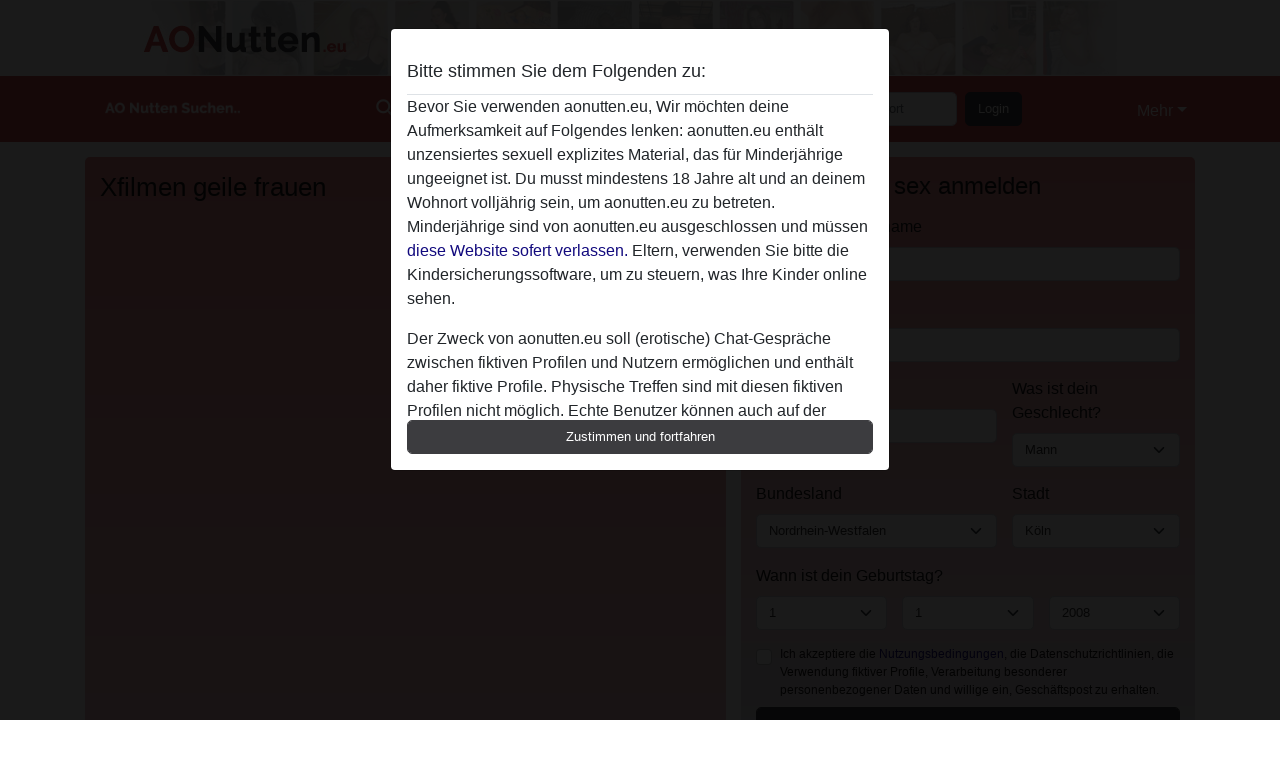

--- FILE ---
content_type: text/html; charset=UTF-8
request_url: https://aonutten.eu/tube/xfilmen-geile-frauen
body_size: 21526
content:
<!DOCTYPE html><html lang="de"><head><meta http-equiv="Content-Type" content="text/html; charset=utf-8" /><meta name="language" content="de" /><meta name="viewport" content="width=device-width, initial-scale=1, maximum-scale=5"><meta name="apple-mobile-web-app-capable" content="yes" /><meta name="mobile-web-app-capable" content="yes"><meta name="robots" content="index,follow" /><link rel="icon" href="/media/37-aonuttenfavicon.png" type="image/x-icon" /><link rel="shortcut icon" href="/media/37-aonuttenfavicon.png" type="image/x-icon" /><meta name="title" content="Xfilmen Geile Frauen | Deutsche Frauen Xfilmen Porno Videos - aonutten.eu" /><meta name="csrf-param" content="_csrf"><meta name="csrf-token" content="odpAk0ZiZyKoNum0-8pr8W5xSqESkEFkn_2JNwVKLqbMtgjGdFFRS59439aN8iC_OykEyVChBFT2ivh4dgdh6A=="><title>Xfilmen Geile Frauen | Deutsche Frauen Xfilmen Porno Videos - aonutten.eu</title><script type="text/javascript">window.dataLayer = [[]];</script><meta name="description" content="Deutsche Frauen Xfilmen Porno Videos auf aonutten.eu. Xfilmen und andere porno videos Online ansehen. kostenlosen Pornos und gratis Pornofilme.">
<link href="/css/runtime/4772_5.1.3.1.min.css?v=1740619947" rel="stylesheet">
<link href="/css/bundle.min.css?v=1755867529" rel="stylesheet"></head><body class="d-flex flex-column min-vh-100"><div id="splash-modal" class="modal fade" tabindex="-1" aria-hidden="true"><div class="modal-dialog"><div class="modal-content"><div class="modal-body"><div class="modal-header" style="padding-left: 0; padding-bottom: 0.25rem;"><h5>Bitte stimmen Sie dem Folgenden zu:</h5></div><div class="overflow-scroll" style="height: 325px"><p>Bevor Sie verwenden aonutten.eu, Wir möchten deine Aufmerksamkeit auf Folgendes lenken: aonutten.eu enthält unzensiertes sexuell explizites Material, das für Minderjährige ungeeignet ist. Du musst mindestens 18 Jahre alt und an deinem Wohnort volljährig sein, um aonutten.eu zu betreten. Minderjährige sind von aonutten.eu ausgeschlossen und müssen <a href="https://google.com">diese Website sofert verlassen.</a> Eltern, verwenden Sie bitte die Kindersicherungssoftware, um zu steuern, was Ihre Kinder online sehen.</p><p>Der Zweck von aonutten.eu soll (erotische) Chat-Gespräche zwischen fiktiven Profilen und Nutzern ermöglichen und enthält daher fiktive Profile. Physische Treffen sind mit diesen fiktiven Profilen nicht möglich. Echte Benutzer können auch auf der Website gefunden werden. Weitere Informationen zum Erkennen von fiktiven Profilen findest du in den <a href="/site/page?view=faq">FAQ</a>.</p><p>Du erklärt, dass die folgenden Tatsachen zutreffend sind:
  <ul><li>Ich bin mindestens 18 Jahre alt und an meinem Wohnort volljährig.</li><li>Ich werde kein Material von aonutten.eu weitergeben.</li><li>Ich werde Minderjährigen keinen Zugang zu aonutten.eu oder darin enthaltenen Materialien gestatten.</li><li>Jegliches Material, das ich von aonutten.eu ansehe oder herunterlade, ist für meinen persönlichen Gebrauch und ich werde es keinem Minderjährigen zeigen.</li><li>Ich wurde von den Lieferanten dieses Materials nicht kontaktiert und entscheide mich bereitwillig, es anzuzeigen oder herunterzuladen.</li><li>Ich erkenne an, dass aonutten.eu Fantasieprofile umfasst, die von der Website erstellt und betrieben werden und mit mir zu Werbe- und anderen Zwecken kommunizieren können.</li><li>Ich erkenne an, dass Personen, die auf Fotos auf der Zielseite oder in Fantasieprofilen erscheinen, möglicherweise keine tatsächlichen Mitglieder von aonutten.eu sind und dass bestimmte Daten nur zu Illustrationszwecken bereitgestellt werden.</li><li>Ich erkenne an, dass aonutten.eu nicht nach dem Hintergrund seiner Mitglieder fragt und die Website nicht anderweitig versucht, die Richtigkeit der Aussagen ihrer Mitglieder zu überprüfen.</li></ul></p></div><button class="btn btn-primary form-control" data-bs-dismiss="modal">Zustimmen und fortfahren</button></div></div></div></div><div class="modal-backdrop pre show"></div><div id="header-img"></div><header class="navbar sticky-top navbar-expand-md header-image navbar-default navbar-dark" data-context="navigation"><nav class="container-lg"><button class="navbar-toggler" type="button" data-bs-toggle="collapse" data-bs-target="#navbarSupportedContent" aria-controls="navbarSupportedContent" aria-expanded="false" aria-label="Toggle navigation"
        onclick="$('.navbar-collapse#navbarUser').collapse('hide');"
        ><span class="navbar-toggler-icon"></span></button><a href="/" class="navbar-brand me-auto"><span id="logo-img"></span></a><div class="collapse navbar-collapse w-100" id="navbarSupportedContent"><form id="login-mobile-form" class="d-md-none" action="/user/credentials/form" method="post" style="text-align: right;"><input type="hidden" name="_csrf" value="odpAk0ZiZyKoNum0-8pr8W5xSqESkEFkn_2JNwVKLqbMtgjGdFFRS59439aN8iC_OykEyVChBFT2ivh4dgdh6A=="><div class="field-loginform-email required" data-context="input-fields"><input type="email" id="loginform-email" class="form-control" name="LoginForm[email]" placeholder="E-Mail" required autocomplete="username" aria-required="true"></div><div class="field-loginform-password required" data-context="input-fields"><input type="password" id="loginform-password" class="form-control" name="LoginForm[password]" placeholder="Passwort" required autocomplete="current-password" aria-required="true"></div><div class="field-loginform-submit"><button type="submit" class="btn btn-login form-control" name="login-button" data-context="btn-login">Login</button></div></form><ul id="main-nav" class="navbar-nav nav"><li class="nav-item" aria-label="Toggle search" onclick="$(&#039;.navbar-collapse#navbarSupportedContent,.navbar-collapse#navbarUser&#039;).collapse(&#039;hide&#039;); var myCollapse = document.getElementById(&#039;navSearch&#039;);
            myCollapse &amp;&amp; bootstrap.Collapse.getOrCreateInstance(myCollapse).toggle(); var searchBox = document.getElementById(&#039;search-box&#039;); searchBox &amp;&amp; bootstrap.Collapse.getOrCreateInstance(searchBox).toggle();"><a class="nav-link" href="#"><i class="material-icons">search</i><span>Suche</span></a></li><li class="nav-item"><a class="nav-link" href="/registrieren"><i class="material-icons">favorite_border</i><span>Registrieren</span></a></li><li class="d-none d-md-block d-lg-none nav-item"><a class="nav-link" href="/user/credentials/form"><i class="material-icons">login</i><span>Login</span></a></li><li class="d-md-none nav-item"><a class="nav-link" href="/user/credentials/request-reset"><i class="material-icons">vpn_key</i><span>Passwort vergessen</span></a></li><li class="d-md-none nav-item"><a class="nav-link" href="/contact"><i class="material-icons">contact_mail</i><span>Kontaktiere uns</span></a></li></ul><form id="login-form-desktop" class="ms-auto d-none d-lg-flex" action="/user/credentials/form" method="post" style="text-align: right;"><input type="hidden" name="_csrf" value="odpAk0ZiZyKoNum0-8pr8W5xSqESkEFkn_2JNwVKLqbMtgjGdFFRS59439aN8iC_OykEyVChBFT2ivh4dgdh6A=="><div class="field-loginform-desktop-email required" data-context="input-fields"><input type="email" id="loginform-desktop-email" class="form-control" name="LoginForm[email]" placeholder="E-Mail" required autocomplete="username" aria-required="true"></div><div class="field-loginform-desktop-password required" data-context="input-fields"><input type="password" id="loginform-desktop-password" class="form-control" name="LoginForm[password]" placeholder="Passwort" required autocomplete="current-password" aria-required="true"></div><button type="submit" class="btn btn-login btn-block" name="login-button" data-context="btn-login">Login</button></form><ul id="w0" class="navbar-nav ms-auto nav"><li class="dropdown nav-item"><a id="navbarDropdownGuests" class="dropdown-toggle nav-link dropdown-toggle nav-link" href="#" role="button" data-toggle="dropstart" aria-expanded="false" aria-haspopup="true" data-bs-toggle="dropdown" aria-expanded="false">Mehr</a><div id="w1" class="dropdown-menu-end dropdown-menu"><a class="dropdown-item" href="/user/credentials/form"><i class="material-icons">login</i> Login</a><a class="dropdown-item" href="/user/credentials/request-reset"><i class="material-icons">vpn_key</i>  Passwort vergessen</a><a class="dropdown-item" href="/contact"><i class="material-icons">contact_mail</i> Kontaktiere uns</a></div></li></ul></div></nav></header><div class="stick-to-nav"><div class="container-lg collapse" id="navSearch"><div class="box mb-0 mt-2"><form id="nav-search" action="/suchergebnisse" method="GET" role="form"><div class="row"><div class="form-group col-lg-6 form-check mt-2 field-search-genders"><label class="form-label">Wen möchtest du finden?</label><input type="hidden" name="Search[genders]" value=""><div id="search-genders"><input type="checkbox" id="i0" class="btn-check" name="Search[genders][]" value="male"><label class="btn btn-outline-secondary" for="i0">Mann</label><input type="checkbox" id="i1" class="btn-check" name="Search[genders][]" value="female" checked><label class="btn btn-outline-secondary" for="i1">Frau</label><input type="checkbox" id="i2" class="btn-check" name="Search[genders][]" value="couple"><label class="btn btn-outline-secondary" for="i2">Paar</label><input type="checkbox" id="i3" class="btn-check" name="Search[genders][]" value="shemale"><label class="btn btn-outline-secondary" for="i3">Shemale</label><div class="invalid-feedback"></div></div><div class="invalid-feedback"></div></div><div class="form-group col-lg-6 form-check mt-2 field-search-agegroups"><label class="form-label">Welches Alter?</label><input type="hidden" name="Search[agegroups]" value=""><div id="search-agegroups"><input type="checkbox" id="i4" class="btn-check" name="Search[agegroups][]" value="18-25"><label class="btn btn-outline-secondary" for="i4">18-25</label><input type="checkbox" id="i5" class="btn-check" name="Search[agegroups][]" value="26-35"><label class="btn btn-outline-secondary" for="i5">26-35</label><input type="checkbox" id="i6" class="btn-check" name="Search[agegroups][]" value="36-54"><label class="btn btn-outline-secondary" for="i6">36-54</label><input type="checkbox" id="i7" class="btn-check" name="Search[agegroups][]" value="55+"><label class="btn btn-outline-secondary" for="i7">55+</label><div class="invalid-feedback"></div></div><div class="invalid-feedback"></div></div></div><div class="row mb-3"><div class="col-6 form-group field-nav-search-province"><label class="form-label" for="nav-search-province">in welchem Bundesland?</label><select id="nav-search-province" class="form-select" name="Search[province]"><option value="">Alle</option><option value="AT">Österreich</option><option value="CH">Schweiz</option><option value="DE">Deutschland</option><optgroup label="Österreich"><option value="AT-1">Burgenland</option><option value="AT-2">Kärnten</option><option value="AT-3">Niederösterreich</option><option value="AT-4">Oberösterreich</option><option value="AT-5">Salzburg</option><option value="AT-6">Steiermark</option><option value="AT-7">Tirol</option><option value="AT-8">Vorarlberg</option><option value="AT-9">Wien</option></optgroup><optgroup label="Schweiz"><option value="CH-AG">Aargau</option><option value="CH-AI">Appenzell Innerrhoden</option><option value="CH-AR">Appenzell Ausserrhoden</option><option value="CH-BE">Bern</option><option value="CH-BL">Basel-Landschaft</option><option value="CH-BS">Basel-Stadt</option><option value="CH-FR">Freiburg</option><option value="CH-GL">Glarus</option><option value="CH-GR">Graubünden</option><option value="CH-LU">Luzern</option><option value="CH-NW">Nidwalden</option><option value="CH-OW">Obwalden</option><option value="CH-SG">Sankt Gallen</option><option value="CH-SH">Schaffhausen</option><option value="CH-SO">Solothurn</option><option value="CH-SZ">Schwyz</option><option value="CH-TG">Thurgau</option><option value="CH-UR">Uri</option><option value="CH-ZG">Zug</option><option value="CH-ZH">Zürich</option></optgroup><optgroup label="Deutschland"><option value="DE-BB">Brandenburg</option><option value="DE-BE">Berlin</option><option value="DE-BW">Baden-Württemberg</option><option value="DE-BY">Bayern</option><option value="DE-HB">Bremen</option><option value="DE-HE">Hessen</option><option value="DE-HH">Hamburg</option><option value="DE-MV">Mecklenburg-Vorpommern</option><option value="DE-NI">Niedersachsen</option><option value="DE-NW">Nordrhein-Westfalen</option><option value="DE-RP">Rheinland-Pfalz</option><option value="DE-SH">Schleswig-Holstein</option><option value="DE-SL">Saarland</option><option value="DE-SN">Sachsen</option><option value="DE-ST">Sachsen-Anhalt</option><option value="DE-TH">Thüringen</option></optgroup></select><div class="invalid-feedback"></div></div><div class="col-6 form-group field-nav-search-town"><label class="form-label" for="nav-search-town">Welche Stadt?</label><select id="nav-search-town" class="form-select" name="Search[town]"><option value="">Alle</option><option value="Aalsmeer">Aalsmeer</option><option value="Alkmaar">Alkmaar</option><option value="Amstelveen">Amstelveen</option><option value="Amsterdam">Amsterdam</option><option value="Anna Paulowna">Anna Paulowna</option><option value="Badhoevendorp">Badhoevendorp</option><option value="Bergen">Bergen</option><option value="Beverwijk">Beverwijk</option><option value="Blaricum">Blaricum</option><option value="Bloemendaal">Bloemendaal</option><option value="Bussum">Bussum</option><option value="Castricum">Castricum</option><option value="Den Helder">Den Helder</option><option value="Diemen">Diemen</option><option value="Edam">Edam</option><option value="Enkhuizen">Enkhuizen</option><option value="Haarlem">Haarlem</option><option value="Heemskerk">Heemskerk</option><option value="Heemstede">Heemstede</option><option value="Heerhugowaard">Heerhugowaard</option><option value="Heiloo">Heiloo</option><option value="Hilversum">Hilversum</option><option value="Hoofddorp">Hoofddorp</option><option value="Hoorn">Hoorn</option><option value="Huizen">Huizen</option><option value="Julianadorp">Julianadorp</option><option value="Landsmeer">Landsmeer</option><option value="Langedijk">Langedijk</option><option value="Laren">Laren</option><option value="Medemblik">Medemblik</option><option value="Middenbeemster">Middenbeemster</option><option value="Monnickendam">Monnickendam</option><option value="Naarden">Naarden</option><option value="Nieuw-Vennep">Nieuw-Vennep</option><option value="Oostzaan">Oostzaan</option><option value="Opmeer">Opmeer</option><option value="Ouderkerk aan de Amstel">Ouderkerk aan de Amstel</option><option value="Oudorp">Oudorp</option><option value="Purmerend">Purmerend</option><option value="Rozenburg">Rozenburg</option><option value="Schagen">Schagen</option><option value="Texel">Texel</option><option value="Uitgeest">Uitgeest</option><option value="Uithoorn">Uithoorn</option><option value="Velsen">Velsen</option><option value="Volendam">Volendam</option><option value="Weesp">Weesp</option><option value="Wormer">Wormer</option><option value="Zaanstad">Zaanstad</option><option value="Zandvoort">Zandvoort</option><option value="Zwanenburg">Zwanenburg</option></select><div class="invalid-feedback"></div></div></div><div class="row"><div class="col-lg-6"><div class="col-12 field-nav-search-online"><div class="form-check form-switch"><input type="hidden" name="Search[online]" value="0"><input type="checkbox" id="nav-search-online" class="form-check-input" name="Search[online]" value="1" role="switch"><label class="form-check-label" for="nav-search-online">Nur online?</label><div class="invalid-feedback"></div></div></div><div class="col-12 field-nav-search-picture-only"><div class="form-check form-switch"><input type="hidden" name="Search[pictureOnly]" value="0"><input type="checkbox" id="nav-search-picture-only" class="form-check-input" name="Search[pictureOnly]" value="1" role="switch"><label class="form-check-label" for="nav-search-picture-only">Nur Foto?</label><div class="invalid-feedback"></div></div></div></div><div class="col-lg-6 field-nav-search-nickname"><label class="form-label" for="nav-search-nickname">Oder nach Benutzername suchen</label><input type="text" id="nav-search-nickname" class="form-control" name="Search[nickname]"><div class="invalid-feedback"></div></div></div><button type="submit" class="form-control btn btn-lg btn-primary mt-3" data-context="btn-primary"><i class="material-icons">search</i> Jetzt finden!</button></form></div></div></div><main class="container-lg" id="wrap"><div class="row"><div class="col-md-7"><div class="box" data-context="box"><h1>Xfilmen geile frauen</h1><iframe src='https://www.youporn.com/embed/14195217/two-beautiful-amateur-sluts-fucked-hard-at-my-place-filming-porn-like-vids-with-two-hot-wannabe-pornstars/' frameborder=0 height='481' width='100%' scrolling=no name='yp_embed_video'></iframe><br><br>
Echt geile Frauen geben sich nun mal schon lange nicht mehr mit dem normalen Pärchen Sex zufrieden. Nein diese geilen Frauen lieben den Gruppensex und wollen sich beim flotten Vierer befriedigen lassen. Ohne lange Gequatsche schmeissen sie die Kerle auf das Bett und ziehen sich aus. Bei dem Anblick der blanken Titten werden die zwei Kerle sofort geil. Noch schnell ein bisschen Nippel lutschen und schon kann es beim Vierer Sex in die nächste Runde gehen. Schon beim Vorspiel sind alle vier Splitter nackt und lassen sich auf einen heftigen Blowjob beim Hardcore Gruppensex ein. Aber danach geht es beim Gruppenfick richtig los. Denn die geilen Frauen wollen den steif geblasenen Schwanz tief in ihrer Fotze spüren. Also gibt es zuerst einen Schwanzritt vom Feinsten. Die beiden Paare können sich gegenseitig beim Sex beobachten und turnen sich gegenseitig an. Das ist ja auch das besondere am Gruppensex mit mehreren Paaren. Nach dem Schwanz reiten von vorne und von hinten gibt es selbstverständlich auch noch den Doggyfick. Denn auch von hinten lassen sich die rasierten Fotzen der geilen Frauen perfekt ficken. Dabei können die Kerle den Anblick des strammen Arsches genießen. Die schnellen Stellungswechsel machen die Amateur Fotze beim Gruppenfick nur noch nasser. Zum krönenden Abschluss blasen die geilen Frauen die Schwänze solange, bis auch wirklich kein Tropfen Cumshot mehr in den dicken Eiern steckt. </div><div class="box" data-context="box"><h2>Xfilmen porno filme</h2>Sie sehen jetzt das Video : Xfilmen geile frauen
<img src="/media/37-Xfilmen.png" alt="Xfilmen geile frauen" title="Xfilmen geile frauen" style="width: 100%; float: left; margin-bottom:5px"></div><div class="box" data-context="box"><h2>Deutschland sex anzeigen</h2><div id="w0" class="thumbnails row"><div class="col-md-6 col-6"><a class="has-thumbnail" href="https://aonutten.eu/schweiz/z%C3%BCrich/1750926-32-27lucy" alt="27Lucy aus Zürich,Schweiz" data-context="images" data-index="0"><picture class="thumbnail"><source type="image/webp" srcset="https://aonutten.eu/pictures/360/27Lucy-86748.webp"><source type="image/jpeg" srcset="https://aonutten.eu/pictures/360/27Lucy-86748.jpg"><img src="https://aonutten.eu/pictures/360/27Lucy-86748.jpg" alt="27Lucy aus Zürich,Schweiz" loading="lazy"></picture><i class="material-icons online">radio_button_checked</i></a></div><div class="col-md-6 col-6"><a class="has-thumbnail" href="https://aonutten.eu/deutschland/bayern/875054-24-irinashower" alt="Irinashower aus Bayern,Deutschland" data-context="images" data-index="1"><picture class="thumbnail"><source type="image/webp" srcset="https://aonutten.eu/pictures/360/Irinashower-95489.webp"><source type="image/jpeg" srcset="https://aonutten.eu/pictures/360/Irinashower-95489.jpg"><img src="https://aonutten.eu/pictures/360/Irinashower-95489.jpg" alt="Irinashower aus Bayern,Deutschland" loading="lazy"></picture><i class="material-icons online">radio_button_checked</i></a></div><div class="col-md-6 col-6"><a class="has-thumbnail" href="https://aonutten.eu/%C3%96sterreich/nieder%C3%B6sterreich/3461425-27-nylonsinah" alt="NylonSinah aus Niederösterreich,Österreich" data-context="images" data-index="2"><picture class="thumbnail"><source type="image/webp" srcset="https://aonutten.eu/pictures/360/NylonSinah-42974.webp"><source type="image/jpeg" srcset="https://aonutten.eu/pictures/360/NylonSinah-42974.jpg"><img src="https://aonutten.eu/pictures/360/NylonSinah-42974.jpg" alt="NylonSinah aus Niederösterreich,Österreich" loading="lazy"></picture><i class="material-icons online">radio_button_checked</i></a></div><div class="col-md-6 col-6"><a class="has-thumbnail" href="https://aonutten.eu/%C3%96sterreich/nieder%C3%B6sterreich/1747533-59-molly+queen" alt="Molly Queen aus Niederösterreich,Österreich" data-context="images" data-index="3"><picture class="thumbnail"><source type="image/webp" srcset="https://aonutten.eu/pictures/360/Molly%20Queen-80952.webp"><source type="image/jpeg" srcset="https://aonutten.eu/pictures/360/Molly%20Queen-80952.jpg"><img src="https://aonutten.eu/pictures/360/Molly%20Queen-80952.jpg" alt="Molly Queen aus Niederösterreich,Österreich" loading="lazy"></picture><i class="material-icons online">radio_button_checked</i></a></div><div class="col-md-6 col-6"><a class="has-thumbnail" href="https://aonutten.eu/%C3%96sterreich/vorarlberg/1552908-23-kleinespalte" alt="Kleinespalte aus Vorarlberg,Österreich" data-context="images" data-index="4"><picture class="thumbnail"><source type="image/webp" srcset="https://aonutten.eu/pictures/360/Kleinespalte-55370.webp"><source type="image/jpeg" srcset="https://aonutten.eu/pictures/360/Kleinespalte-55370.jpg"><img src="https://aonutten.eu/pictures/360/Kleinespalte-55370.jpg" alt="Kleinespalte aus Vorarlberg,Österreich" loading="lazy"></picture><i class="material-icons online">radio_button_checked</i></a></div><div class="col-md-6 col-6"><a class="has-thumbnail" href="https://aonutten.eu/deutschland/saarland/1360158-32-sweetsandy" alt="sweetsandy aus Saarland,Deutschland" data-context="images" data-index="5"><picture class="thumbnail"><source type="image/webp" srcset="https://aonutten.eu/pictures/360/sweetsandy-27171.webp"><source type="image/jpeg" srcset="https://aonutten.eu/pictures/360/sweetsandy-27171.jpg"><img src="https://aonutten.eu/pictures/360/sweetsandy-27171.jpg" alt="sweetsandy aus Saarland,Deutschland" loading="lazy"></picture><i class="material-icons online">radio_button_checked</i></a></div><div class="col-md-6 col-6"><a class="has-thumbnail" href="https://aonutten.eu/schweiz/aargau/1889019-39-babsihase" alt="BabsiHase aus Aargau,Schweiz" data-context="images" data-index="6"><picture class="thumbnail"><source type="image/webp" srcset="https://aonutten.eu/pictures/360/BabsiHase-64054.webp"><source type="image/jpeg" srcset="https://aonutten.eu/pictures/360/BabsiHase-64054.jpg"><img src="https://aonutten.eu/pictures/360/BabsiHase-64054.jpg" alt="BabsiHase aus Aargau,Schweiz" loading="lazy"></picture><i class="material-icons online">radio_button_checked</i></a></div><div class="col-md-6 col-6"><a class="has-thumbnail" href="https://aonutten.eu/deutschland/nordrhein-westfalen/1927038-37-sunnyassbitch" alt="SunnyAssbitch aus Nordrhein-Westfalen,Deutschland" data-context="images" data-index="7"><picture class="thumbnail"><source type="image/webp" srcset="https://aonutten.eu/pictures/360/SunnyAssbitch-85604.webp"><source type="image/jpeg" srcset="https://aonutten.eu/pictures/360/SunnyAssbitch-85604.jpg"><img src="https://aonutten.eu/pictures/360/SunnyAssbitch-85604.jpg" alt="SunnyAssbitch aus Nordrhein-Westfalen,Deutschland" loading="lazy"></picture><i class="material-icons online">radio_button_checked</i></a></div><div class="col-md-6 col-6"><a class="has-thumbnail" href="https://aonutten.eu/deutschland/nordrhein-westfalen/875348-33-rotfuchs" alt="RotFuchs aus Nordrhein-Westfalen,Deutschland" data-context="images" data-index="8"><picture class="thumbnail"><source type="image/webp" srcset="https://aonutten.eu/pictures/360/RotFuchs-63625.webp"><source type="image/jpeg" srcset="https://aonutten.eu/pictures/360/RotFuchs-63625.jpg"><img src="https://aonutten.eu/pictures/360/RotFuchs-63625.jpg" alt="RotFuchs aus Nordrhein-Westfalen,Deutschland" loading="lazy"></picture><i class="material-icons online">radio_button_checked</i></a></div><div class="col-md-6 col-6"><a class="has-thumbnail" href="https://aonutten.eu/deutschland/th%C3%BCringen/3503050-29-floggi26" alt="floggi26 aus Thüringen,Deutschland" data-context="images" data-index="9"><picture class="thumbnail"><source type="image/webp" srcset="https://aonutten.eu/pictures/360/floggi26-13083.webp"><source type="image/jpeg" srcset="https://aonutten.eu/pictures/360/floggi26-13083.jpg"><img src="https://aonutten.eu/pictures/360/floggi26-13083.jpg" alt="floggi26 aus Thüringen,Deutschland" loading="lazy"></picture><i class="material-icons online">radio_button_checked</i></a></div><div class="col-md-6 col-6"><a class="has-thumbnail" href="https://aonutten.eu/deutschland/nordrhein-westfalen/1743732-31-blonde+versuchungen" alt="Blonde Versuchungen aus Nordrhein-Westfalen,Deutschland" data-context="images" data-index="10"><picture class="thumbnail"><source type="image/webp" srcset="https://aonutten.eu/pictures/360/Blonde%20Versuchungen-69144.webp"><source type="image/jpeg" srcset="https://aonutten.eu/pictures/360/Blonde%20Versuchungen-69144.jpg"><img src="https://aonutten.eu/pictures/360/Blonde%20Versuchungen-69144.jpg" alt="Blonde Versuchungen aus Nordrhein-Westfalen,Deutschland" loading="lazy"></picture><i class="material-icons online">radio_button_checked</i></a></div><div class="col-md-6 col-6"><a class="has-thumbnail" href="https://aonutten.eu/deutschland/berlin/866357-28-mayaaaa22" alt="Mayaaaa22 aus Berlin,Deutschland" data-context="images" data-index="11"><picture class="thumbnail"><source type="image/webp" srcset="https://aonutten.eu/pictures/360/Mayaaaa22-87304.webp"><source type="image/jpeg" srcset="https://aonutten.eu/pictures/360/Mayaaaa22-87304.jpg"><img src="https://aonutten.eu/pictures/360/Mayaaaa22-87304.jpg" alt="Mayaaaa22 aus Berlin,Deutschland" loading="lazy"></picture><i class="material-icons online">radio_button_checked</i></a></div></div></div></div><div class="col-md-5"><div class="box" data-context="box"><div class="signup"><h2 class="mb-0">Deutschland sex anmelden</h2><form id="signup-form" class="recaptcha" action="/registrieren" method="post" role="form"><input type="hidden" name="_csrf" value="odpAk0ZiZyKoNum0-8pr8W5xSqESkEFkn_2JNwVKLqbMtgjGdFFRS59439aN8iC_OykEyVChBFT2ivh4dgdh6A=="><div class="form-group field-user-nickname required"><label class="form-label" for="user-nickname">Wähle einen Nickname</label><input type="text" id="user-nickname" class="form-control" name="User[nickname]" aria-required="true"><div class="invalid-feedback"></div></div><div class="form-group field-usercredentials-email required"><label class="form-label" for="usercredentials-email">E-Mail-Adresse</label><input type="email" id="usercredentials-email" class="form-control" name="UserCredentials[email]" autocomplete="username" aria-required="true"><div class="invalid-feedback"></div></div><div class="row"><div class="col-md-7 form-group field-usercredentials-password required"><label class="form-label" for="usercredentials-password">Passwort</label><input type="password" id="usercredentials-password" class="form-control" name="UserCredentials[password]" autocomplete="current-password" aria-required="true"><div class="invalid-feedback"></div></div><div class="col-md-5 form-group field-user-gender required"><label class="form-label" for="user-gender">Was ist dein Geschlecht?</label><select id="user-gender" class="form-select" name="User[gender]" aria-required="true"><option value="male" selected>Mann</option><option value="female">Frau</option><option value="couple">Paar</option><option value="shemale">Shemale</option></select><div class="invalid-feedback"></div></div></div><div class="row"><div class="col-md-7 form-group field-user-locationid"><label class="form-label" for="user-locationid">Bundesland</label><select id="user-locationid" class="form-select" name="User[locationId]"><optgroup label="Österreich"><option value="AT-1">Burgenland</option><option value="AT-2">Kärnten</option><option value="AT-3">Niederösterreich</option><option value="AT-4">Oberösterreich</option><option value="AT-5">Salzburg</option><option value="AT-6">Steiermark</option><option value="AT-7">Tirol</option><option value="AT-8">Vorarlberg</option><option value="AT-9">Wien</option></optgroup><optgroup label="Schweiz"><option value="CH-AG">Aargau</option><option value="CH-AI">Appenzell Innerrhoden</option><option value="CH-AR">Appenzell Ausserrhoden</option><option value="CH-BE">Bern</option><option value="CH-BL">Basel-Landschaft</option><option value="CH-BS">Basel-Stadt</option><option value="CH-FR">Freiburg</option><option value="CH-GL">Glarus</option><option value="CH-GR">Graubünden</option><option value="CH-LU">Luzern</option><option value="CH-NW">Nidwalden</option><option value="CH-OW">Obwalden</option><option value="CH-SG">Sankt Gallen</option><option value="CH-SH">Schaffhausen</option><option value="CH-SO">Solothurn</option><option value="CH-SZ">Schwyz</option><option value="CH-TG">Thurgau</option><option value="CH-UR">Uri</option><option value="CH-ZG">Zug</option><option value="CH-ZH">Zürich</option></optgroup><optgroup label="Deutschland"><option value="DE-BB">Brandenburg</option><option value="DE-BE">Berlin</option><option value="DE-BW">Baden-Württemberg</option><option value="DE-BY">Bayern</option><option value="DE-HB">Bremen</option><option value="DE-HE">Hessen</option><option value="DE-HH">Hamburg</option><option value="DE-MV">Mecklenburg-Vorpommern</option><option value="DE-NI">Niedersachsen</option><option value="DE-NW" selected>Nordrhein-Westfalen</option><option value="DE-RP">Rheinland-Pfalz</option><option value="DE-SH">Schleswig-Holstein</option><option value="DE-SL">Saarland</option><option value="DE-SN">Sachsen</option><option value="DE-ST">Sachsen-Anhalt</option><option value="DE-TH">Thüringen</option></optgroup></select><div class="invalid-feedback"></div></div><div class="col-md-5 form-group field-user-town"><label class="form-label" for="user-town">Stadt</label><select id="user-town" class="form-select" name="User[town]"><option value="Aachen">Aachen</option><option value="Ahaus">Ahaus</option><option value="Ahlen">Ahlen</option><option value="Aldenhoven">Aldenhoven</option><option value="Alfter">Alfter</option><option value="Alpen">Alpen</option><option value="Alsdorf">Alsdorf</option><option value="Altena">Altena</option><option value="Arnsberg">Arnsberg</option><option value="Ascheberg">Ascheberg</option><option value="Attendorn">Attendorn</option><option value="Augustdorf">Augustdorf</option><option value="Bad Berleburg">Bad Berleburg</option><option value="Bad Driburg">Bad Driburg</option><option value="Bad Laasphe">Bad Laasphe</option><option value="Bad Lippspringe">Bad Lippspringe</option><option value="Bad Oeynhausen">Bad Oeynhausen</option><option value="Bad Salzuflen">Bad Salzuflen</option><option value="Bad Sassendorf">Bad Sassendorf</option><option value="Baesweiler">Baesweiler</option><option value="Balve">Balve</option><option value="Barntrup">Barntrup</option><option value="Beckum">Beckum</option><option value="Bedburg">Bedburg</option><option value="Bergheim">Bergheim</option><option value="Bergisch Gladbach">Bergisch Gladbach</option><option value="Bergkamen">Bergkamen</option><option value="Bergneustadt">Bergneustadt</option><option value="Bestwig">Bestwig</option><option value="Beverungen">Beverungen</option><option value="Bielefeld">Bielefeld</option><option value="Billerbeck">Billerbeck</option><option value="Bocholt">Bocholt</option><option value="Bochum">Bochum</option><option value="Bonn">Bonn</option><option value="Borgentreich">Borgentreich</option><option value="Bornheim">Bornheim</option><option value="Bottrop">Bottrop</option><option value="Brakel">Brakel</option><option value="Brilon">Brilon</option><option value="Burbach">Burbach</option><option value="Burscheid">Burscheid</option><option value="Castrop-Rauxel">Castrop-Rauxel</option><option value="Coesfeld">Coesfeld</option><option value="Datteln">Datteln</option><option value="Detmold">Detmold</option><option value="Dinslaken">Dinslaken</option><option value="Dormagen">Dormagen</option><option value="Dorsten">Dorsten</option><option value="Dortmund">Dortmund</option><option value="Drensteinfurt">Drensteinfurt</option><option value="Drolshagen">Drolshagen</option><option value="Duisburg">Duisburg</option><option value="Düren">Düren</option><option value="Dusseldorf">Dusseldorf</option><option value="Eitorf">Eitorf</option><option value="Emmerich">Emmerich</option><option value="Emsdetten">Emsdetten</option><option value="Engelskirchen">Engelskirchen</option><option value="Enger">Enger</option><option value="Ennepetal">Ennepetal</option><option value="Ennigerloh">Ennigerloh</option><option value="Erftstadt">Erftstadt</option><option value="Erkelenz">Erkelenz</option><option value="Erkrath">Erkrath</option><option value="Erwitte">Erwitte</option><option value="Eschweiler">Eschweiler</option><option value="Espelkamp">Espelkamp</option><option value="Essen">Essen</option><option value="Euskirchen">Euskirchen</option><option value="Finnentrop">Finnentrop</option><option value="Frechen">Frechen</option><option value="Gangelt">Gangelt</option><option value="Geilenkirchen">Geilenkirchen</option><option value="Geldern">Geldern</option><option value="Gelsenkirchen">Gelsenkirchen</option><option value="Gescher">Gescher</option><option value="Geseke">Geseke</option><option value="Gevelsberg">Gevelsberg</option><option value="Gladbeck">Gladbeck</option><option value="Goch">Goch</option><option value="Grefrath">Grefrath</option><option value="Greven">Greven</option><option value="Grevenbroich">Grevenbroich</option><option value="Gummersbach">Gummersbach</option><option value="Gütersloh">Gütersloh</option><option value="Haan">Haan</option><option value="Hagen">Hagen</option><option value="Haltern">Haltern</option><option value="Halver">Halver</option><option value="Hamm">Hamm</option><option value="Hamminkeln">Hamminkeln</option><option value="Harsewinkel">Harsewinkel</option><option value="Hattingen">Hattingen</option><option value="Havixbeck">Havixbeck</option><option value="Heiligenhaus">Heiligenhaus</option><option value="Heinsberg">Heinsberg</option><option value="Hemer">Hemer</option><option value="Hennef">Hennef</option><option value="Herdecke">Herdecke</option><option value="Herford">Herford</option><option value="Herne">Herne</option><option value="Herten">Herten</option><option value="Herzogenrath">Herzogenrath</option><option value="Hiddenhausen">Hiddenhausen</option><option value="Hilchenbach">Hilchenbach</option><option value="Hilden">Hilden</option><option value="Hille">Hille</option><option value="Holzwickede">Holzwickede</option><option value="Hürth">Hürth</option><option value="Ibbenbueren">Ibbenbueren</option><option value="Iserlohn">Iserlohn</option><option value="Isselburg">Isselburg</option><option value="Issum">Issum</option><option value="Kaarst">Kaarst</option><option value="Kalkar">Kalkar</option><option value="Kall">Kall</option><option value="Kamen">Kamen</option><option value="Kamp-Lintfort">Kamp-Lintfort</option><option value="Kempen">Kempen</option><option value="Kerpen">Kerpen</option><option value="Kevelaer">Kevelaer</option><option value="Kierspe">Kierspe</option><option value="Kirchhundem">Kirchhundem</option><option value="Kirchlengern">Kirchlengern</option><option value="Kleve">Kleve</option><option value="Köln" selected>Köln</option><option value="Korschenbroich">Korschenbroich</option><option value="Krefeld">Krefeld</option><option value="Kreuzau">Kreuzau</option><option value="Kreuztal">Kreuztal</option><option value="Langenfeld">Langenfeld</option><option value="Langerwehe">Langerwehe</option><option value="Leichlingen">Leichlingen</option><option value="Lemgo">Lemgo</option><option value="Lennestadt">Lennestadt</option><option value="Leverkusen">Leverkusen</option><option value="Lindlar">Lindlar</option><option value="Linnich">Linnich</option><option value="Lippstadt">Lippstadt</option><option value="Lohmar">Lohmar</option><option value="Lotte">Lotte</option><option value="Lüdenscheid">Lüdenscheid</option><option value="Lünen">Lünen</option><option value="Marienheide">Marienheide</option><option value="Marl">Marl</option><option value="Marsberg">Marsberg</option><option value="Mechernich">Mechernich</option><option value="Meckenheim">Meckenheim</option><option value="Meerbusch">Meerbusch</option><option value="Meinerzhagen">Meinerzhagen</option><option value="Menden">Menden</option><option value="Meschede">Meschede</option><option value="Mettingen">Mettingen</option><option value="Mettmann">Mettmann</option><option value="Minden">Minden</option><option value="Moers">Moers</option><option value="Mönchengladbach">Mönchengladbach</option><option value="Monschau">Monschau</option><option value="Morsbach">Morsbach</option><option value="Much">Much</option><option value="Mülheim an der Ruhr">Mülheim an der Ruhr</option><option value="Münster">Münster</option><option value="Netphen">Netphen</option><option value="Nettetal">Nettetal</option><option value="Neuenrade">Neuenrade</option><option value="Neuss">Neuss</option><option value="Nideggen">Nideggen</option><option value="Niederkassel">Niederkassel</option><option value="Niederzier">Niederzier</option><option value="Nottuln">Nottuln</option><option value="Oberhausen">Oberhausen</option><option value="Ochtrup">Ochtrup</option><option value="Odenthal">Odenthal</option><option value="Oelde">Oelde</option><option value="Oer-Erkenschwick">Oer-Erkenschwick</option><option value="Oerlinghausen">Oerlinghausen</option><option value="Olfen">Olfen</option><option value="Olpe">Olpe</option><option value="Olsberg">Olsberg</option><option value="Overath">Overath</option><option value="Paderborn">Paderborn</option><option value="Plettenberg">Plettenberg</option><option value="Porta Westfalica">Porta Westfalica</option><option value="Pulheim">Pulheim</option><option value="Radevormwald">Radevormwald</option><option value="Raesfeld">Raesfeld</option><option value="Rahden">Rahden</option><option value="Ratingen">Ratingen</option><option value="Recke">Recke</option><option value="Recklinghausen">Recklinghausen</option><option value="Rees">Rees</option><option value="Remscheid">Remscheid</option><option value="Rheinbach">Rheinbach</option><option value="Rheinberg">Rheinberg</option><option value="Rheine">Rheine</option><option value="Rietberg">Rietberg</option><option value="Rommerskirchen">Rommerskirchen</option><option value="Rosendahl">Rosendahl</option><option value="Salzkotten">Salzkotten</option><option value="Sankt Augustin">Sankt Augustin</option><option value="Sassenberg">Sassenberg</option><option value="Schermbeck">Schermbeck</option><option value="Schieder-Schwalenberg">Schieder-Schwalenberg</option><option value="Schleiden">Schleiden</option><option value="Schmallenberg">Schmallenberg</option><option value="Schwelm">Schwelm</option><option value="Schwerte">Schwerte</option><option value="Selm">Selm</option><option value="Sendenhorst">Sendenhorst</option><option value="Siegburg">Siegburg</option><option value="Siegen">Siegen</option><option value="Simmerath">Simmerath</option><option value="Soest">Soest</option><option value="Solingen">Solingen</option><option value="Spenge">Spenge</option><option value="Stadtlohn">Stadtlohn</option><option value="Steinfurt">Steinfurt</option><option value="Steinheim">Steinheim</option><option value="Stolberg">Stolberg</option><option value="Straelen">Straelen</option><option value="Sundern">Sundern</option><option value="Tecklenburg">Tecklenburg</option><option value="Telgte">Telgte</option><option value="Troisdorf">Troisdorf</option><option value="Unna">Unna</option><option value="Velbert">Velbert</option><option value="Velen">Velen</option><option value="Verl">Verl</option><option value="Versmold">Versmold</option><option value="Viersen">Viersen</option><option value="Vlotho">Vlotho</option><option value="Voerde">Voerde</option><option value="Vreden">Vreden</option><option value="Wachtberg">Wachtberg</option><option value="Wadersloh">Wadersloh</option><option value="Waltrop">Waltrop</option><option value="Warburg">Warburg</option><option value="Warendorf">Warendorf</option><option value="Warstein">Warstein</option><option value="Wassenberg">Wassenberg</option><option value="Weeze">Weeze</option><option value="Wegberg">Wegberg</option><option value="Weilerswist">Weilerswist</option><option value="Welver">Welver</option><option value="Wenden">Wenden</option><option value="Werdohl">Werdohl</option><option value="Werl">Werl</option><option value="Wermelskirchen">Wermelskirchen</option><option value="Werther">Werther</option><option value="Wesel">Wesel</option><option value="Wesseling">Wesseling</option><option value="Westerkappeln">Westerkappeln</option><option value="Wickede">Wickede</option><option value="Wiehl">Wiehl</option><option value="Willich">Willich</option><option value="Wilnsdorf">Wilnsdorf</option><option value="Winterberg">Winterberg</option><option value="Witten">Witten</option><option value="Wuppertal">Wuppertal</option><option value="Xanten">Xanten</option></select><div class="invalid-feedback"></div></div></div><label class="mt-3 mb-2" for="user-birthdate">Wann ist dein Geburtstag?</label><div class="row"><div class="col-4 field-user-day required"><select id="user-day" class="form-select" name="User[day]" aria-required="true"><option value="1">1</option><option value="2">2</option><option value="3">3</option><option value="4">4</option><option value="5">5</option><option value="6">6</option><option value="7">7</option><option value="8">8</option><option value="9">9</option><option value="10">10</option><option value="11">11</option><option value="12">12</option><option value="13">13</option><option value="14">14</option><option value="15">15</option><option value="16">16</option><option value="17">17</option><option value="18">18</option><option value="19">19</option><option value="20">20</option><option value="21">21</option><option value="22">22</option><option value="23">23</option><option value="24">24</option><option value="25">25</option><option value="26">26</option><option value="27">27</option><option value="28">28</option><option value="29">29</option><option value="30">30</option><option value="31">31</option></select></div><div class="col-4 field-user-month required"><select id="user-month" class="form-select" name="User[month]" aria-required="true"><option value="1">1</option><option value="2">2</option><option value="3">3</option><option value="4">4</option><option value="5">5</option><option value="6">6</option><option value="7">7</option><option value="8">8</option><option value="9">9</option><option value="10">10</option><option value="11">11</option><option value="12">12</option></select></div><div class="col-4 field-user-year required"><select id="user-year" class="form-select" name="User[year]" aria-required="true"><option value="2008">2008</option><option value="2007">2007</option><option value="2006">2006</option><option value="2005">2005</option><option value="2004">2004</option><option value="2003">2003</option><option value="2002">2002</option><option value="2001">2001</option><option value="2000">2000</option><option value="1999">1999</option><option value="1998">1998</option><option value="1997">1997</option><option value="1996">1996</option><option value="1995">1995</option><option value="1994">1994</option><option value="1993">1993</option><option value="1992">1992</option><option value="1991">1991</option><option value="1990">1990</option><option value="1989">1989</option><option value="1988">1988</option><option value="1987">1987</option><option value="1986">1986</option><option value="1985">1985</option><option value="1984">1984</option><option value="1983">1983</option><option value="1982">1982</option><option value="1981">1981</option><option value="1980">1980</option><option value="1979">1979</option><option value="1978">1978</option><option value="1977">1977</option><option value="1976">1976</option><option value="1975">1975</option><option value="1974">1974</option><option value="1973">1973</option><option value="1972">1972</option><option value="1971">1971</option><option value="1970">1970</option><option value="1969">1969</option><option value="1968">1968</option><option value="1967">1967</option><option value="1966">1966</option><option value="1965">1965</option><option value="1964">1964</option><option value="1963">1963</option><option value="1962">1962</option><option value="1961">1961</option><option value="1960">1960</option><option value="1959">1959</option><option value="1958">1958</option><option value="1957">1957</option><option value="1956">1956</option><option value="1955">1955</option><option value="1954">1954</option><option value="1953">1953</option><option value="1952">1952</option><option value="1951">1951</option><option value="1950">1950</option><option value="1949">1949</option><option value="1948">1948</option><option value="1947">1947</option><option value="1946">1946</option><option value="1945">1945</option><option value="1944">1944</option><option value="1943">1943</option><option value="1942">1942</option><option value="1941">1941</option><option value="1940">1940</option><option value="1939">1939</option><option value="1938">1938</option><option value="1937">1937</option><option value="1936">1936</option><option value="1935">1935</option><option value="1934">1934</option><option value="1933">1933</option><option value="1932">1932</option><option value="1931">1931</option><option value="1930">1930</option><option value="1929">1929</option><option value="1928">1928</option><option value="1927">1927</option></select></div></div><div class="form-group field-user-tcagree"><div class="form-check"><input type="hidden" name="User[tcAgree]" value="0"><input type="checkbox" id="user-tcagree" class="form-check-input" name="User[tcAgree]" value="1"><label class="form-check-label" style="font-size: 12px;" for="user-tcagree">Ich akzeptiere die <a href="/terms-conditions" target="_blank">Nutzungsbedingungen</a>, die Datenschutzrichtlinien, die Verwendung fiktiver Profile, Verarbeitung besonderer personenbezogener Daten und willige ein, Geschäftspost zu erhalten.</label><div class="invalid-feedback"></div></div></div><button type="submit" id="signup-btn" class="form-control btn btn-lg btn-primary mt-1" data-context="btn-primary"><span class="hidden spinner-border spinner-border-sm" role="status" aria-hidden="true"></span> Kostenlos anmelden</button><div id="recaptcha-outlet" data-badge="bottomright" data-size="invisible"></div></form></div></div><div class="box" data-context="box"><h2>Xfilmen AO sex matches</h2><a class="d-flex user-list" href="https://aonutten.eu/deutschland/nordrhein-westfalen/865832-34-beautifulheart28"><div class="has-thumbnail media-image flex-shrink-0"><picture class="thumbnail"><source type="image/webp" srcset="https://aonutten.eu/pictures/360/Beautifulheart28-11545.webp"><source type="image/jpeg" srcset="https://aonutten.eu/pictures/360/Beautifulheart28-11545.jpg"><img src="https://aonutten.eu/pictures/360/Beautifulheart28-11545.jpg" alt="Beautifulheart28 aus Nordrhein-Westfalen,Deutschland" loading="lazy"></picture><i class="material-icons online">radio_button_checked</i></div><div class="ms-3 half-pad d-flex flex-column"><div class="title">Beautifulheart28</div><div class="description">Ich bin gut drauf! Nicht nur heute, sondern allgemein! Ja und aus diesem Grund suche ich hier jemanden, mit dem ich meine Freuden teilen kann! Ich sehne mich nach einem Partner, der mir Verständnis entgegen bringt, der mich liebt, festhält und der ...</div><div class="info justify-content-between flex-row-reverse d-flex" style="line-height: 2rem"><div><span class="town-full">Bad Salzuflen</span><span class="town-truncated">Bad Salzuflen</span><span class="province">, Nordrhein-Westfalen</span><i class="material-icons">location_on</i></div><div class="left">
            Frau <span class="age">| 34</span><span class="sexuality"> | Hetero</span></div></div></div></a><a class="d-flex user-list" href="https://aonutten.eu/deutschland/th%C3%BCringen/1351266-39-butterfly69"><div class="has-thumbnail media-image flex-shrink-0"><picture class="thumbnail"><source type="image/webp" srcset="https://aonutten.eu/pictures/360/Butterfly69-72110.webp"><source type="image/jpeg" srcset="https://aonutten.eu/pictures/360/Butterfly69-72110.jpg"><img src="https://aonutten.eu/pictures/360/Butterfly69-72110.jpg" alt="Butterfly69 aus Thüringen,Deutschland" loading="lazy"></picture><i class="material-icons online">radio_button_checked</i></div><div class="ms-3 half-pad d-flex flex-column"><div class="title">Butterfly69</div><div class="description">suche abwechslungsreiche ONS für heißen Spass zu zweit. gern auch jüngere</div><div class="info justify-content-between flex-row-reverse d-flex" style="line-height: 2rem"><div><span class="town-full">Erfurt</span><span class="town-truncated">Erfurt</span><span class="province">, Thüringen</span><i class="material-icons">location_on</i></div><div class="left">
            Frau <span class="age">| 39</span><span class="sexuality"> | Hetero</span></div></div></div></a><a class="d-flex user-list" href="https://aonutten.eu/deutschland/niedersachsen/1189527-35-lackledermaus"><div class="has-thumbnail media-image flex-shrink-0"><picture class="thumbnail"><source type="image/webp" srcset="https://aonutten.eu/pictures/360/lackledermaus-95301.webp"><source type="image/jpeg" srcset="https://aonutten.eu/pictures/360/lackledermaus-95301.jpg"><img src="https://aonutten.eu/pictures/360/lackledermaus-95301.jpg" alt="lackledermaus aus Niedersachsen,Deutschland" loading="lazy"></picture><i class="material-icons online">radio_button_checked</i></div><div class="ms-3 half-pad d-flex flex-column"><div class="title">lackledermaus</div><div class="description">ich stehe auf geile lacklederdessous und mag es auch gerne mal ein wenig rauer. ich liebe es gefistet zu werden. auch dehnungsspielchen gehören dazu. bereitet das auch dir lust? dann melde dich bei mir</div><div class="info justify-content-between flex-row-reverse d-flex" style="line-height: 2rem"><div><span class="town-full">Lehrte</span><span class="town-truncated">Lehrte</span><span class="province">, Niedersachsen</span><i class="material-icons">location_on</i></div><div class="left">
            Frau <span class="age">| 35</span><span class="sexuality"> | Hetero</span></div></div></div></a><a class="d-flex user-list" href="https://aonutten.eu/%C3%96sterreich/nieder%C3%B6sterreich/1836231-60-heller+stern55"><div class="has-thumbnail media-image flex-shrink-0"><picture class="thumbnail"><source type="image/webp" srcset="https://aonutten.eu/pictures/360/Heller%20Stern55-52705.webp"><source type="image/jpeg" srcset="https://aonutten.eu/pictures/360/Heller%20Stern55-52705.jpg"><img src="https://aonutten.eu/pictures/360/Heller%20Stern55-52705.jpg" alt="Heller Stern55 aus Niederösterreich,Österreich" loading="lazy"></picture><i class="material-icons online">radio_button_checked</i></div><div class="ms-3 half-pad d-flex flex-column"><div class="title">Heller Stern55</div><div class="description">Habe mich hier angemeldet, um mal was neues auszuprobieren. Das soll heißen, wenn du ein Mann bist, deine Fantasien und Triebe ausleben willst, schreib mir;)</div><div class="info justify-content-between flex-row-reverse d-flex" style="line-height: 2rem"><div><span class="town-full">Ternitz</span><span class="town-truncated">Ternitz</span><span class="province">, Niederösterreich</span><i class="material-icons">location_on</i></div><div class="left">
            Frau <span class="age">| 60</span><span class="sexuality"> | Hetero</span></div></div></div></a><a class="d-flex user-list" href="https://aonutten.eu/deutschland/nordrhein-westfalen/856934-31-tittenkatha"><div class="has-thumbnail media-image flex-shrink-0"><picture class="thumbnail"><source type="image/webp" srcset="https://aonutten.eu/pictures/360/Tittenkatha-11195.webp"><source type="image/jpeg" srcset="https://aonutten.eu/pictures/360/Tittenkatha-11195.jpg"><img src="https://aonutten.eu/pictures/360/Tittenkatha-11195.jpg" alt="Tittenkatha aus Nordrhein-Westfalen,Deutschland" loading="lazy"></picture><i class="material-icons online">radio_button_checked</i></div><div class="ms-3 half-pad d-flex flex-column"><div class="title">Tittenkatha</div><div class="description">25 Jahre alt und schon lange, sehr lange kein unbeschriebenes Blatt mehr, das verspreche ich euch! Wer mag mal einen Eintrag in mein "Buch" vornehmen? Der möge sich bitte hier bei mir melden. Ich bin unkompliziert und relativ einfach...</div><div class="info justify-content-between flex-row-reverse d-flex" style="line-height: 2rem"><div><span class="town-full">Wuppertal</span><span class="town-truncated">Wuppertal</span><span class="province">, Nordrhein-Westfalen</span><i class="material-icons">location_on</i></div><div class="left">
            Frau <span class="age">| 31</span></div></div></div></a><a class="d-flex user-list" href="https://aonutten.eu/deutschland/th%C3%BCringen/3487573-37-evelin123"><div class="has-thumbnail media-image flex-shrink-0"><picture class="thumbnail"><source type="image/webp" srcset="https://aonutten.eu/pictures/360/Evelin123-91594.webp"><source type="image/jpeg" srcset="https://aonutten.eu/pictures/360/Evelin123-91594.jpg"><img src="https://aonutten.eu/pictures/360/Evelin123-91594.jpg" alt="Evelin123 aus Thüringen,Deutschland" loading="lazy"></picture><i class="material-icons online">radio_button_checked</i></div><div class="ms-3 half-pad d-flex flex-column"><div class="title">Evelin123</div><div class="description">ch erfüllte Deine erotischen Phantasien und Wünsche.Wenn du zu mir kommst, werde ich Dich so richtig verwöhnen - dominantaktiv oder passiv - wie du Lust hast…Ich bin immer geil mit meinem großen und harten St*ck! Und wenn du Anfänger bist werd...</div><div class="info justify-content-between flex-row-reverse d-flex" style="line-height: 2rem"><div><span class="town-full">Waltershausen</span><span class="town-truncated">Waltershausen</span><span class="province">, Thüringen</span><i class="material-icons">location_on</i></div><div class="left">
            Frau <span class="age">| 37</span><span class="sexuality"> | Hetero</span></div></div></div></a><a class="d-flex user-list" href="https://aonutten.eu/deutschland/sachsen/1314873-64-biggibiggi"><div class="has-thumbnail media-image flex-shrink-0"><picture class="thumbnail"><source type="image/webp" srcset="https://aonutten.eu/pictures/360/BiggiBiggi-40089.webp"><source type="image/jpeg" srcset="https://aonutten.eu/pictures/360/BiggiBiggi-40089.jpg"><img src="https://aonutten.eu/pictures/360/BiggiBiggi-40089.jpg" alt="BiggiBiggi aus Sachsen,Deutschland" loading="lazy"></picture><i class="material-icons online">radio_button_checked</i></div><div class="ms-3 half-pad d-flex flex-column"><div class="title">BiggiBiggi</div><div class="description">ich bin etwas schüchtern, wenn du es auch bist, wäre es perfekt!!!</div><div class="info justify-content-between flex-row-reverse d-flex" style="line-height: 2rem"><div><span class="town-full">Zschopau</span><span class="town-truncated">Zschopau</span><span class="province">, Sachsen</span><i class="material-icons">location_on</i></div><div class="left">
            Frau <span class="age">| 64</span><span class="sexuality"> | Hetero</span></div></div></div></a><a class="d-flex user-list" href="https://aonutten.eu/deutschland/bayern/883919-32-fickenbitte"><div class="has-thumbnail media-image flex-shrink-0"><picture class="thumbnail"><source type="image/webp" srcset="https://aonutten.eu/pictures/360/fickenbitte-64278.webp"><source type="image/jpeg" srcset="https://aonutten.eu/pictures/360/fickenbitte-64278.jpg"><img src="https://aonutten.eu/pictures/360/fickenbitte-64278.jpg" alt="fickenbitte aus Bayern,Deutschland" loading="lazy"></picture><i class="material-icons online">radio_button_checked</i></div><div class="ms-3 half-pad d-flex flex-column"><div class="title">fickenbitte</div><div class="description">Ficken bitte! Ich denke, dass euch alle klipp und klar sein sollte, dass ich hier nicht nach einer Beziehung suche. Da habe ich momentan einfach nicht die Nerven für, der Stress in der Uni ist zu groß. Aber dennoch muss ich mich ja auch ab und zu a...</div><div class="info justify-content-between flex-row-reverse d-flex" style="line-height: 2rem"><div><span class="town-full">Germering</span><span class="town-truncated">Germering</span><span class="province">, Bayern</span><i class="material-icons">location_on</i></div><div class="left">
            Frau <span class="age">| 32</span><span class="sexuality"> | Hetero</span></div></div></div></a><a class="d-flex user-list" href="https://aonutten.eu/deutschland/hessen/1400826-74-stubenk%C3%BCcken"><div class="has-thumbnail media-image flex-shrink-0"><picture class="thumbnail"><source type="image/webp" srcset="https://aonutten.eu/pictures/360/Stubenk%C3%BCcken-39305.webp"><source type="image/jpeg" srcset="https://aonutten.eu/pictures/360/Stubenk%C3%BCcken-39305.jpg"><img src="https://aonutten.eu/pictures/360/Stubenk%C3%BCcken-39305.jpg" alt="Stubenkücken aus Hessen,Deutschland" loading="lazy"></picture><i class="material-icons online">radio_button_checked</i></div><div class="ms-3 half-pad d-flex flex-column"><div class="title">Stubenkücken</div><div class="description">Girls just wanna have fun ,  Ich  lebe meine  Bedürfnisse nach Sex auch in meinem Alter noch gerne aus.  Bin seit 5 Jahren  Witwe und dem allein sein überdrüssig.  Magst du gerne bekocht werden  und zum Nachtisch was Süsses ?</div><div class="info justify-content-between flex-row-reverse d-flex" style="line-height: 2rem"><div><span class="town-full">Marburg</span><span class="town-truncated">Marburg</span><span class="province">, Hessen</span><i class="material-icons">location_on</i></div><div class="left">
            Frau <span class="age">| 74</span><span class="sexuality"> | Hetero</span></div></div></div></a><a class="d-flex user-list" href="https://aonutten.eu/%C3%96sterreich/salzburg/3530012-39-geilverpackt"><div class="has-thumbnail media-image flex-shrink-0"><picture class="thumbnail"><source type="image/webp" srcset="https://aonutten.eu/pictures/360/GeilVerpackt-65654.webp"><source type="image/jpeg" srcset="https://aonutten.eu/pictures/360/GeilVerpackt-65654.jpg"><img src="https://aonutten.eu/pictures/360/GeilVerpackt-65654.jpg" alt="GeilVerpackt aus Salzburg,Österreich" loading="lazy"></picture><i class="material-icons online">radio_button_checked</i></div><div class="ms-3 half-pad d-flex flex-column"><div class="title">GeilVerpackt</div><div class="description">Du bist der Mann, der mich ausziehen möchte? Dann habe ich bestimmt nichts verkehrt gemacht und dich gefunden. Ich suche eine Freundschaft Plus mit jemandem, der auch immer so verrückt drauf ist, wie ich. Denn so können wir uns verwöhnen und auch...</div><div class="info justify-content-between flex-row-reverse d-flex" style="line-height: 2rem"><div><span class="town-full">Zell am See</span><span class="town-truncated">Zell am See</span><span class="province">, Salzburg</span><i class="material-icons">location_on</i></div><div class="left">
            Frau <span class="age">| 39</span><span class="sexuality"> | Hetero</span></div></div></div></a><a class="d-flex user-list" href="https://aonutten.eu/schweiz/luzern/1821444-28-unterw%C3%BCrfige23"><div class="has-thumbnail media-image flex-shrink-0"><picture class="thumbnail"><source type="image/webp" srcset="https://aonutten.eu/pictures/360/Unterw%C3%BCrfige23-93741.webp"><source type="image/jpeg" srcset="https://aonutten.eu/pictures/360/Unterw%C3%BCrfige23-93741.jpg"><img src="https://aonutten.eu/pictures/360/Unterw%C3%BCrfige23-93741.jpg" alt="Unterwürfige23 aus Luzern,Schweiz" loading="lazy"></picture><i class="material-icons online">radio_button_checked</i></div><div class="ms-3 half-pad d-flex flex-column"><div class="title">Unterwürfige23</div><div class="description">Ich liebe es zu blasen und dabei geleckt zu werden. 'Ich bin rasiert, gepflegt und liebe Herausforderungen. Von meinem Gegenüber erwarte ich dasselbe.</div><div class="info justify-content-between flex-row-reverse d-flex" style="line-height: 2rem"><div><span class="town-full">Neuenkirch</span><span class="town-truncated">Neuenkirch</span><span class="province">, Luzern</span><i class="material-icons">location_on</i></div><div class="left">
            Frau <span class="age">| 28</span><span class="sexuality"> | Hetero</span></div></div></div></a><a class="d-flex user-list" href="https://aonutten.eu/deutschland/baden-w%C3%BCrttemberg/1085337-32-little+nadesha"><div class="has-thumbnail media-image flex-shrink-0"><picture class="thumbnail"><source type="image/webp" srcset="https://aonutten.eu/pictures/360/little%20nadesha-31953.webp"><source type="image/jpeg" srcset="https://aonutten.eu/pictures/360/little%20nadesha-31953.jpg"><img src="https://aonutten.eu/pictures/360/little%20nadesha-31953.jpg" alt="little nadesha aus Baden-Württemberg,Deutschland" loading="lazy"></picture><i class="material-icons online">radio_button_checked</i></div><div class="ms-3 half-pad d-flex flex-column"><div class="title">little nadesha</div><div class="description">Findet sich hier der Mann, der vielseitig interessiert ist, für den Ehrlichkeit und Treue keine Fremdwörter sind? Du kannst mich zum lachen bringen, mit mir auch über ernste Themen reden und suchst ebenfalls eine Partnerin zum Aufbau einer ernstha...</div><div class="info justify-content-between flex-row-reverse d-flex" style="line-height: 2rem"><div><span class="town-full">Laupheim</span><span class="town-truncated">Laupheim</span><span class="province">, Baden-Württemberg</span><i class="material-icons">location_on</i></div><div class="left">
            Frau <span class="age">| 32</span><span class="sexuality"> | Hetero</span></div></div></div></a><div class="d-flex mt-3 justify-content-center"></div></div></div></div></main><footer id="footer" class="footer mt-auto"><div class="container-lg" id="text"><div class="container"><div id="text"><div class="row" style="color: black"><div class="col-sm-4"><div style="background-color: #d2b6b6; border: 2px solid #d2b6b6; border-radius: 5px"><h2><p style="background-color: #d54b4b; font: bold 16px; padding: 5px; color: #ffffff">AO sex kontakt</p></h2><p style="color:black; padding: 5px;"><strong>AO Nutten sex kontakt anzeigen!</strong><br><br><a href="https://aonutten.eu/geile-hausfrauen">Geile Hausfrauen</a><br><a href="https://aonutten.eu/sexangebote">Sexangebote</a><br><a href="https://aonutten.eu/gratis-ficken">Gratis Ficken</a><br><a href="https://aonutten.eu/sex-cottbus">Sex Cottbus</a><br><a href="https://aonutten.eu/hureninserate">Hureninserate</a><br><a href="https://aonutten.eu/modelle-hamburg">Modelle Hamburg</a><br><a href="https://aonutten.eu/deutscheladies">Deutsche ladies</a><br><a href="https://aonutten.eu/sexflirter">Sexflirter</a><br><a href="https://aonutten.eu/stadtgelueste">Stadtgelueste</a><br><a href="https://aonutten.eu/taschengeldladies">Taschengeldladies</a><br><a href="https://aonutten.eu/madchensex">Mädchensex</a><br><a href="https://aonutten.eu/diskret-treff">Diskret treff</a><br><a href="https://aonutten.eu/strassenflirt">Strassenflirt</a><br><a href="https://aonutten.eu/deutschsex">Deutschsex</a><br><a href="https://aonutten.eu/massierendeladies">Massierende ladies</a><br><a href="https://aonutten.eu/munchenladies">Münchenladies</a><br><a href="https://aonutten.eu/siegenladies">siegenladies</a><br><a href="https://aonutten.eu/ladies-regensburg">Ladies Regensburg</a><br><a href="https://aonutten.eu/niedersachsenladies">Niedersachsenladies</a><br><a href="https://aonutten.eu/ingolstadtladies">ingolstadtladies</a><br><a href="https://aonutten.eu/abladies">abladies</a><br><a href="https://aonutten.eu/bavarialadies">bavarialadies</a><br><a href="https://aonutten.eu/landshutladies">landshutladies</a><br><a href="https://aonutten.eu/sex-ofi">Sex OFI</a><br><a href="https://aonutten.eu/mannheimladies">mannheimladies</a><br><a href="https://aonutten.eu/ulmladies">Ulmladies</a><br><a href="https://aonutten.eu/nachtladies">Nachtladies</a><br><a href="https://aonutten.eu/spankingkontakte">Spanking kontakte</a><br><a href="https://aonutten.eu/hessenladies">Hessenladies</a><br><a href="https://aonutten.eu/sexeey">Sexeey</a><br><a href="https://aonutten.eu/sex-im-garten">Sex am garten</a><br><a href="https://aonutten.eu/jetzt-ficken">Jetzt ficken</a><br><a href="https://aonutten.eu/natursekt">Naturseks</a><br><a href="https://aonutten.eu/sex-sklavin">Sex sklavin</a><br><a href="https://aonutten.eu/sex-halle">Sex halle</a><br><a href="https://aonutten.eu/leipzigladies">Leipzigladies</a><br><a href="https://aonutten.eu/Reife-Ladies">Reife Ladies</a><br><a href="https://aonutten.eu/erfahreneladies">Erfahreneladies</a><br><a href="https://aonutten.eu/ambergladies">Ambergladies</a><br><a href="https://aonutten.eu/wupperladies">Wupperladies</a><br><a href="https://aonutten.eu/koelnladies">kölnladies</a><br><a href="https://aonutten.eu/karlsruheladies">Karlsruheladies</a><br><a href="https://aonutten.eu/pforzheimladies">Pforzheimladies</a><br><a href="https://aonutten.eu/berlinsex">Berlinsex</a><br><a href="https://aonutten.eu/hausfrauensex">Hausfrauensex</a><br><a href="https://aonutten.eu/erlangenladies">Erlangenladies</a><br><a href="https://aonutten.eu/dominante-ladies">Dominante ladies</a><br><a href="https://aonutten.eu/hbladies">HBLadies</a><br><a href="https://aonutten.eu/norisladies">Norisladies</a><br><a href="https://aonutten.eu/kolnladies">kölnladies</a><br><a href="https://aonutten.eu/nuernbergladies">Nürnbergladies</a><br><a href="https://aonutten.eu/chemnitzladies">Chemnitzladies</a><br><a href="https://aonutten.eu/braunschweigladies">Braunschweigladies</a><br><a href="https://aonutten.eu/sexchat">Sexchat</a><br><a href="https://aonutten.eu/goettingenladies">Göttingen ladies</a><br><a href="https://aonutten.eu/hannoverladies">Hannoverladies</a><br><a href="https://aonutten.eu/ladiesdortmund">Ladies Dortmund</a><br><a href="https://aonutten.eu/sexkontaktanzeigen">Sexkontaktanzeigen</a><br><a href="https://aonutten.eu/tgsex">TGSex</a><br><a href="https://aonutten.eu/sexmarkt">Sexmarkt</a><br><a href="https://aonutten.eu/sexdresden">SexDresden</a><br><a href="https://aonutten.eu/sexkiel">SexKiel</a><br><a href="https://aonutten.eu/taschengeldsex">Taschengeldsex</a><br><a href="https://aonutten.eu/sexanzeigen-leipzig">Sexanzeigen Leipzig</a><br><a href="https://aonutten.eu/erotikmarkt">Erotikmarkt</a><br><a href="https://aonutten.eu/aosex">AO Sex</a><br><a href="https://aonutten.eu/bremen">Nutten Bremen</a><br><a href="https://aonutten.eu/muehldorf">Sex Mühldorf</a><br><p><strong>Partners</strong></p><p></p><a href="https://aosex.ch/">AO Sex</a><br><a href="https://swingers.ch/">Swingers</a><br><a href="https://aonutten.eu/frauen-suchen-sex">Frauen suchen sex</a><br><a href="https://aonutten.eu/sexkontakte-hamburg">Sexkontakte Hamburg</a><br><a href="https://erochatonline.com/">Erochat</a><br></p></div></div><div class="col-sm-4"><div style="background-color: #d2b6b6; border: 2px solid #d2b6b6; border-radius: 5px"><h2><p style="background-color: #d54b4b; font: bold 16px; padding: 5px; color: #ffffff">AO Region nutten</p></h2><p style="color:white; padding: 5px;"><a href="https://aonutten.eu/registrieren" title="Anmelden">Anmelden AO Nutten</a><br><a href="https://aonutten.eu/suche" title="AO sex suchen">AO sex suchen</a><br><a href="https://aonutten.eu/ao-girls-berlin" title="AO girls Berlin">AO girls Berlin</a><br><a href="https://aonutten.eu/ao-bordell" title="AO bordell">AO bordell</a><br><a href="https://aonutten.eu/badenladies" title="Badenladies">Badenladies</a><br><a href="https://aonutten.eu/kik-nutten" title="Kik nutten">Kik nutten</a><br><a href="https://aonutten.eu/hobbyladies" title="hobbyladies">hobbyladies</a><br><a href="https://aonutten.eu/frankenladies" title="frankenladies">Frankenladies</a><br><a href="https://aonutten.eu/asialadies" title="Asialadies">Asialadies</a><br><a href="https://aonutten.eu/sex-berlin" title="Sex Berlin">Sex Berlin</a><br><a href="https://aonutten.eu/erotikportal" title="erotikportal">erotikportal</a><br><a href="https://aonutten.eu/geilhaus" title="geilhaus">geilhaus</a><br><a href="https://aonutten.eu/fickanzeigen" title="fickanzeigen">fickanzeigen</a><br><a href="https://aonutten.eu/sex-relax" title="Sexrelax">Sexrelax</a><br><a href="https://aonutten.eu/freiburgladies" title="Freiburg ladies">Freiburg ladies</a><br><a href="https://aonutten.eu/deutscher-Fick" title="Deutscher Fick">Deutscher Fick</a><br><a href="https://aonutten.eu/erotikchat" title="Erotikchat">Erotikchat</a><br><a href="https://aonutten.eu/sie-sucht-sex" title="Sie sucht sex">Sie sucht sex</a><br><a href="https://aonutten.eu/ao-sex">AO Sex</a><br><a href="https://aonutten.eu/ao-huren-bayern">AO Huren Bayern</a><br><a href="https://aonutten.eu/osnaladies">Osnaladies</a><br><a href="https://aonutten.eu/ich-will-ficken">Ich will ficken</a><br><a href="https://aonutten.eu/bodenseeladies">Bodenseeladies</a><br><a href="https://aonutten.eu/sex-schwenningen">Sex Schwenningen</a><br><a href="https://aonutten.eu/friedrichshafenladies">Friedrichshafenladies</a><br><a href="https://aonutten.eu/schwabenladies">Schwabenladies</a><br><a href="https://aonutten.eu/busenladies">Busenladies</a><br><a href="https://aonutten.eu/gesext">Gesext</a><br><a href="https://aonutten.eu/erotiktreffen">Erotiktreffen</a><br><a href="https://aonutten.eu/erotikanzeigen">Erotikanzeigen</a><br><a href="https://aonutten.eu/sex-gesucht">sex gesucht</a><br><a href="https://aonutten.eu/sexmich">Sexmich</a><br><a href="https://aonutten.eu/pfalzladies">Pfalzladies</a><br><a href="https://aonutten.eu/privatsex">Privat sex</a><br><a href="https://aonutten.eu/sie-sucht-paar">Sie sucht Paar</a><br><a href="https://aonutten.eu/fickinserate">Fickinserate</a><br><a href="https://aonutten.eu/ladiesforum">Ladiesforum</a><br><a href="https://aonutten.eu/6chat">6chat</a><br><a href="https://aonutten.eu/wichschat">Wichschat</a><br><a href="https://aonutten.eu/Fickchat">Fickchat</a><br><a href="https://aonutten.eu/sexkontakte-fulda">Sexkontakte Fulda</a><br><a href="https://aonutten.eu/ndsladies">NDSladies</a><br><a href="https://aonutten.eu/kussladies">Kussladies</a><br><a href="https://aonutten.eu/avladies">AVladies</a><br><a href="https://aonutten.eu/augsburgladies">Augsburgladies</a><br><a href="https://aonutten.eu/tube" title="AO sex tube">AO sex tube</a><br><a href="https://aonutten.eu/plauenladies">Plauenladies</a><br><a href="https://aonutten.eu/thueringenladies">Thüringenladies</a><br><a href="https://aonutten.eu/erfurt-ladies">Erfurt ladies</a><br><a href="https://aonutten.eu/regensburgladies">Regensburgladies</a><br><a href="https://aonutten.eu/wichsvorlagen">Wichsvorlagen</a><br><a href="https://aonutten.eu/heilbronnladies">Heilbronnladies</a><br><a href="https://aonutten.eu/bayreuthladies">Bayreuthladies</a><br><a href="https://aonutten.eu/schweinfurtladies">Schweinfurtladies</a><br><a href="https://aonutten.eu/dresdenladies">Dresdenladies</a><br><a href="https://aonutten.eu/zwickauladies">Zwickauladies</a><br><a href="https://aonutten.eu/tattooladies">Tattooladies</a><br><a href="https://aonutten.eu/ksladies">ksladies</a><br><a href="https://aonutten.eu/koblenzladies">koblenzladies</a><br><a href="https://aonutten.eu/revierladies">revierladies</a><br><a href="https://aonutten.eu/wobladies">Wobladies</a><br><a href="https://aonutten.eu/mainzladies">Mainzladies</a><br><a href="https://aonutten.eu/geilenutten">Geile nutten</a><br><a href="https://aonutten.eu/fickanzeiger">Fickanzeiger</a><br><a href="https://aonutten.eu/tabulose-nutten">Tabulose nutten</a><br><a href="https://aonutten.eu/sexgeile-frauen">Sexgeile Frauen</a><br><a href="https://aonutten.eu/stuttgartladies">Stuttgartladies</a><br><a href="https://aonutten.eu/pirmasensladies">Pirmasensladies</a><br><a href="https://aonutten.eu/aschaffenburgladies">Aschaffenburgladies</a><br><a href="https://aonutten.eu/muenchenladies">Muenchenladies</a><br><a href="https://aonutten.eu/deutsche-nutte">Deutsche nutte</a><br><a href="https://aonutten.eu/sexinsachsen">SexinSachsen</a><br><a href="https://aonutten.eu/massageladies">Massageladies</a><br><a href="https://aonutten.eu/orientladies">Orient ladies</a><br><a href="https://aonutten.eu/sex-in-rheine">Sex in Rheine</a><br><a href="https://aonutten.eu/freizeitnutten">Freizeitnutten</a><br><a href="https://smchatkontakte.com/amateurnutten">Amateurnutten</a><br><a href="https://aonutten.eu/taschengeldnutten">Taschengeldnutten</a><br><br></p></div></div><div class="col-sm-4"><div style="background-color: #d2b6b6; border: 2px solid #d2b6b6; border-radius: 5px"><h2><p style="background-color: #d54b4b; font: bold 16px; padding: 5px; color: #ffffff">AO nutten Germany</p></h2><p style="color:white; padding: 5px;"><a href="https://aonutten.eu/ao-sex">AO Sex</a><br><a href="https://aonutten.eu/ao-huren-bayern">AO Huren Bayern</a><br><a href="https://aonutten.eu/rotelaterne">Rotelaterne</a><br><a href="https://aonutten.eu/AO-Huren-in-Hessen">AO Huren Hessen</a><br><a href="https://aonutten.eu/passauladies">Passauladies</a><br><a href="https://aonutten.eu/fremdgehen">Fremdgehen</a><br><a href="https://aonutten.eu/sextreffen-weiden">Sextreffen Weiden</a><br><a href="https://aonutten.eu/sex-hh">Sex HH</a><br><a href="https://aonutten.eu/themenladies">Themenladies</a><br><a href="https://aonutten.eu/dicke-nutten">Dicke nutten</a><br><a href="https://aonutten.eu/nutten-rostock">Nutten rostock</a><br><a href="https://aonutten.eu/rotelaterne">Rotelaterne</a><br><a href="https://aonutten.eu/AO-Huren-in-Hessen">AO Huren Hessen</a><br><a href="https://aonutten.eu/hurenkartei-dortmund">Hurenkartei Dortmund</a><br><a href="https://aonutten.eu/mollyladies">Mollyladies</a><br><a href="https://aonutten.eu/beste-sexgeschichten">Beste sexgeschichten</a><br><a href="https://aonutten.eu/Hobby-Nutte-zum-ficken">Hobby Nutte zum ficken</a><br><a href="https://aonutten.eu/geldladies">Geldladies</a><br><a href="https://aonutten.eu/hannover-ladies">Hannover ladies</a><br><a href="https://aonutten.eu/huren-koblenz">Huren koblenz</a><br><a href="https://aonutten.eu/ao-hobbyhuren">AO Hobbyhuren</a><br><a href="https://aonutten.eu/ao-ficken">AO Ficken</a><br><a href="https://aonutten.eu/wer-will-mich-ficken">Wer will mich ficken</a><br><a href="https://aonutten.eu/bremenladies">Bremen ladies</a><br><a href="https://aonutten.eu/kemptenladies">Kemptenladies</a><br><a href="https://aonutten.eu/neustadtladies">Neustadtladies</a><br><a href="https://aonutten.eu/trierladies">Trierladies</a><br><a href="https://aonutten.eu/fuldaladies">Fuldaladies</a><br><a href="https://aonutten.eu/hobbyfreundin">hobbyfreundin</a><br><a href="https://aonutten.eu/fickangebote">Fickangebote</a><br><a href="https://aonutten.eu/celle-ladies">Celle ladies</a><br><a href="https://aonutten.eu/owlladies">OWLladies</a><br><a href="https://aonutten.eu/rosenheimladies">Rosenheimladies</a><br><a href="https://aonutten.eu/saarladies">Saarladies</a><br><a href="https://aonutten.eu/jungeladies">Jungeladies</a><br><a href="https://aonutten.eu/sexkontakte">Sexkontakte</a><br><a href="https://aonutten.eu/fickbuch">Fickbuch</a><br><a href="https://aonutten.eu/amateurcommunity">Amateur community</a><br><a href="https://aonutten.eu/gibmirsex">Gibmirsex</a><br><a href="https://aonutten.eu/omeglesex">Omegle sex</a><br><a href="https://aonutten.eu/fickportal">Fickportal</a><br><a href="https://aonutten.eu/frauen-zum-ficken">Frauen zum ficken</a><br><a href="https://aonutten.eu/fickfreundschaft">Fickfreundschaft</a><br><a href="https://aonutten.eu/fickmatratze">Fickmatratze</a><br><a href="https://aonutten.eu/ficksau">Ficksau</a><br><a href="https://aonutten.eu/sexinaachen">Sex in Aachen</a><br><a href="https://aonutten.eu/heidelbergladies">Heidelbergladies</a><br><a href="https://aonutten.eu/saarbrueckenladies">Saarbrueckenladies</a><br><a href="https://aonutten.eu/paderbornladies">Paderbornladies</a><br><a href="https://aonutten.eu/oldenburgladies">Oldenburgladies</a><br><a href="https://aonutten.eu/dicketitten">Dicke titten</a><br><a href="https://aonutten.eu/darmstadtladies">Darmstadtladies</a><br><a href="https://aonutten.eu/wuerzburgladies">Würzburgladies</a><br><a href="https://aonutten.eu/karlsruhe-ladies">karlsruheladies</a><br><a href="https://aonutten.eu/devoteladies">devoteladies</a><br><a href="https://aonutten.eu/latinaladies">latinaladies</a><br><a href="https://aonutten.eu/osteuropaladies">osteuropaladies</a><br><a href="https://aonutten.eu/piercingladies">piercingladies</a><br><a href="https://aonutten.eu/aosex-berlin">AOsex Berlin</a><br><a href="https://aonutten.eu/aosexkontakte">AO Sexkontake</a><br><a href="https://aonutten.eu/marktsex">marktsex</a><br><a href="https://aonutten.eu/sexanzeigen">Sexanzeigen</a><br><a href="https://aonutten.eu/sie-sucht-ihn">Sie sucht ihn</a><br><a href="https://aonutten.eu/wolfsburgladies">Wolfsburgladies</a><br><a href="https://aonutten.eu/sex-magdeburg">Sex Magdeburg</a><br><a href="https://aonutten.eu/ladiesbamberg">Ladies Bamberg</a><br><a href="https://aonutten.eu/minden-ladies">Minden ladies</a><br><a href="https://aonutten.eu/sexmuenster">Sexmünster</a><br><a href="https://aonutten.eu/aokontakte">AO Kontakte</a><br><a href="https://aonutten.eu/nymphomane-ladies">Nymphomane Ladies</a><br><a href="https://aonutten.eu/sexdortmund">SexDortmund</a><br><a href="https://aonutten.eu/sexbonn">SexBonn</a><br><a href="https://aonutten.eu/sexstuttgart">SexStuttgart</a><br><a href="https://aonutten.eu/tgladies">TGLadies</a><br><a href="https://aonutten.eu/schlammschieben">Schlammschieben</a><br><a href="https://aonutten.eu/reife-milf">Reife MILF</a><br><a href="https://aonutten.eu/bizarrladies">Bizarrladies</a><br><a href="https://aonutten.eu/homburgladies">Homburgladies</a><br></p><br></div></div><div class="col"><div style="background-color: #d2b6b6; border: 2px solid #d2b6b6; border-radius: 5px"><h2><p style="background-color: #d54b4b; font: bold 16px; padding: 5px; color: #ffffff">AO nutten anzeigen</p></h2><p style="color:white; padding: 5px;"><a href="https://aonutten.eu/nrwladies">NRW Ladies</a><br><a href="https://aonutten.eu/ehehuren">Ehehure</a><br><a href="https://aonutten.eu/sex-mich">Sex mich</a><br><a href="https://aonutten.eu/sexnord">Sexnord</a><br><a href="https://aonutten.eu/ohneservice">ohneservice</a><br><a href="https://aonutten.eu/speyerladies">Spreyerladies</a><br><a href="https://aonutten.eu/wormsladies">Wormsladies</a><br><a href="https://aonutten.eu/zierliche-ladies">zierliche ladies</a><br><a href="https://aonutten.eu/erotischekontakte">Erotische kontakte</a><br><a href="https://aonutten.eu/fladies">Fladies</a><br><a href="https://aonutten.eu/kasselladies">Kasselladies</a><br><a href="https://aonutten.eu/erochat">Erochat</a><br><a href="https://aonutten.eu/parkplatzsex">Parkplatzsex</a><br><a href="https://aonutten.eu/sexkontakt">Sexkontakt</a><br><a href="https://aonutten.eu/erotikkontakte">Erotikkontakte</a><br><a href="https://aonutten.eu/erotikkleinanzeigen">Erotikkleinanzeigen</a><br><a href="https://aonutten.eu/frau-sucht">Frau sucht sex</a><br><a href="https://aonutten.eu/gratiserotik">Gratiserotik</a><br><a href="https://aonutten.eu/tushy">Tushy</a><br><a href="https://aonutten.eu/mature-sex">Mature sex</a><br><a href="https://aonutten.eu/fickweiber">Fickweiber</a><br><a href="https://aonutten.eu/amateursex">Amateursex</a><br><a href="https://aonutten.eu/natursex">Natursex</a><br><a href="https://aonutten.eu/haarigefrauen">Haarigefrauen</a><br><a href="https://aonutten.eu/hausfrauenfick">Hausfrauen fick</a><br><a href="https://aonutten.eu/rentnersex">Rentnersex</a><br><a href="https://aonutten.eu/omafotze">Omafotze</a><br><a href="https://aonutten.eu/nackte-weiber">Nackte weiber</a><br><a href="https://aonutten.eu/fickradar">Fickradar</a><br><a href="https://aonutten.eu/milfchat">MilfChat</a><br><a href="https://aonutten.eu/fickreklame">Fickreklame</a><br></p><br><h2><p style="background-color: #d54b4b; font: bold 16px; padding: 5px; color: #ffffff">AO sex</p></h2><p style="color:white; padding: 5px;"><a href="https://aonutten.eu/hobbyhuren-bielefeld">Hobbyhuren Bielefeld</a><br><a href="https://aonutten.eu/nutten-brandenburg">Nutten Brandenburg</a><br><a href="https://aonutten.eu/nutten-chemnitz">Nutten Chemnitz</a><br><a href="https://aonutten.eu/nutten-augsburg">Nutten Augsburg</a><br><a href="https://aonutten.eu/hobbynutten">Hobbynutten</a><br><a href="https://aonutten.eu/niedersachsenladies">Niedersachsenladies</a><br><a href="https://aonutten.eu/amateurhuren">amateurhuren</a><br><a href="https://aonutten.eu/nutten-finden">Nutten finden</a><br><a href="https://aonutten.eu/reife-nutten">Reife nutten</a><br><a href="https://aonutten.eu/nutten-berlin">Nutten Berlin</a><br><a href="https://aonutten.eu/kaufmich-nutten">Kaufmich Nutten</a><br><a href="https://aonutten.eu/fremdficken">Fremdficken</a><br><a href="https://aonutten.eu/amateur-porno">Amateur porno</a><br><a href="https://aonutten.eu/bumskontakte">Bumskontakte</a><br><a href="https://aonutten.eu/sexpartnerin">Sexpartnerin</a><br><a href="https://aonutten.eu/billig-ficken">Billig ficken</a><br><a href="https://aonutten.eu/ehenutte">Ehenutte</a><br><a href="https://aonutten.eu/gelegenheitssex">Gelegenheitssex</a><br><a href="https://aonutten.eu/perfektdamen">Perfektdamen</a><br><a href="https://aonutten.eu/naturfick">Naturfick</a><br><a href="https://aonutten.eu/fickzeit">Fickzeit</a><br><a href="https://aonutten.eu/geilefrauen">Geilefrauen</a><br><a href="https://aonutten.eu/poppende">Poppende</a><br><a href="https://aonutten.eu/parkplatzladys">Parkplatzladys</a><br><a href="https://aonutten.eu/sextrier">SexTrier</a><br><a href="https://aonutten.eu/sex-nrw">Sex in NRW</a><br><a href="https://aonutten.eu/bambergladies">Bambergladies</a><br></p><br><h2><p style="background-color: #d54b4b; font: bold 16px; padding: 5px; color: #ffffff">AO Kontakte</p></h2><p style="color:white; padding: 5px;"><a href="https://tabulosehuren.net/">Tabulose huren</a><br><a href="https://aonutten.eu/frankenladies">Frankenladies</a><br><a href="https://aonutten.eu/ich-will-gefickt-werden">ich will gefickt werden</a><br><a href="https://aogirls.eu/">AO Girls</a><br><a href="https://omasficken.net/Erfahrene-Ladies">Erfahrene Ladies</a><br><a href="https://www.bestepornoseiten.eu/">Beste porno seiten</a><br></p></div></div></div><img src="https://aonutten.eu/media/37-aonuttenMobiel.png" alt="AO Kontakte"><Br><div style="padding-top: 0.5rem"><a href="/">aonutten.eu &copy; 2012 - 2026</a> |
            <a href="/site/page?view=abuse">Abuse</a> |
            <a href="/sitemap.xml">Sitemap</a> |
            <a href="/site/page?view=prices">Preise</a> |
            <a href="/site/page?view=faq">FAQ</a> |
            <a href="/privacy-policy">Privacy policy</a> |
            <a href="/terms-conditions">AGB</a> |
                        <a href="/contact">Contact</a>                          | <a href="/site/page?view=impressum">Impressum</a><div>Diese Website ist ein erotischer Chat-Dienst und verwendet fiktive Profile. Diese dienen rein der Unterhaltung, physische Termine sind nicht möglich. Du zahlst pro Nachricht. Du musst mindestens 18 Jahre alt sein, um diese Seite zu nutzen. Um dich den bestmöglichen Service bieten zu können, verarbeiten wir besondere personenbezogene Daten. Das Mindestalter für die Teilnahme beträgt 18 Jahre. Personen unter dem Mindestalter dürfen diesen Service nicht nutzen. Schützen Sie Minderjährige vor anstößigen Bildern online mit Software wie Cybersitter oder Netnanny.                    </div></div></div></footer><script>
            function ready(func){
                if(window.addEventListener){
                    window.addEventListener('load', func)
                }else{
                    window.attachEvent('onload', func)
                }
            }
        </script><script src="/js/bundle.js?v=1755867522" defer="defer"></script>
<script>ready(function(){jQuery('select#user-locationid').townUpdate({"townSelector":"select#user-town"});$('#signup-form').on('beforeSubmit',function(){
    var _this = $(this);
    _this.prop('disabled',true);
    _this.find('span.hidden').removeClass('hidden');
    return true;
});});

            
        var recaptcha = function() { grecaptcha.render('recaptcha-outlet', {
            'sitekey' : '6Ld3qM0UAAAAANhxNiMLZ2NBjJRw-AIIw0fJzJgX',
            'callback' : recaptchaCallback
        }); };
        var recaptchaState = {
            allowed: false,
            initialized: false
        };
        var recaptchaCallback = function() {
            recaptchaState.allowed=true; 
            $('form.recaptcha').submit();
        };
            ready(function(){
                $('form.recaptcha input,form.recaptcha select').on('change',function() { 
                    if(!recaptchaState.initialized){
                        recaptchaState.initialized = true;
                        var s = document.createElement( 'script' );
                        s.setAttribute( 'src', 'https://www.google.com/recaptcha/api.js?onload=recaptcha' );
                        document.body.appendChild( s );
                    }
                 });
                $('form.recaptcha').on('beforeSubmit',function(event){ if(recaptchaState.allowed){ return true; } grecaptcha.execute(0); event.preventDefault(); return false; });
             });
        
ready(function(){ $('#signup-form').yiiActiveForm([{"id":"user-nickname","name":"nickname","container":".field-user-nickname","input":"#user-nickname","error":".invalid-feedback","validate":function (attribute, value, messages, deferred, $form) {yii.validation.required(value, messages, {"message":"Bitte gib deinen Nickname ein"});yii.validation.string(value, messages, {"message":"Wähle einen Nickname muss eine Zeichenkette sein.","min":4,"tooShort":"Dein Nickname muss mindestens 4 Zeichen lang sein","max":24,"tooLong":"Dein Nickname ist zu lang, maximal 24 Zeichen","skipOnEmpty":1});}},{"id":"usercredentials-email","name":"email","container":".field-usercredentials-email","input":"#usercredentials-email","error":".invalid-feedback","validate":function (attribute, value, messages, deferred, $form) {yii.validation.required(value, messages, {"message":"Bitte gib deine E-Mail-Adresse ein\t"});yii.validation.email(value, messages, {"pattern":/^[a-zA-Z0-9!#$%&'*+\/=?^_`{|}~-]+(?:\.[a-zA-Z0-9!#$%&'*+\/=?^_`{|}~-]+)*@(?:[a-zA-Z0-9](?:[a-zA-Z0-9-]*[a-zA-Z0-9])?\.)+[a-zA-Z0-9](?:[a-zA-Z0-9-]*[a-zA-Z0-9])?$/,"fullPattern":/^[^@]*<[a-zA-Z0-9!#$%&'*+\/=?^_`{|}~-]+(?:\.[a-zA-Z0-9!#$%&'*+\/=?^_`{|}~-]+)*@(?:[a-zA-Z0-9](?:[a-zA-Z0-9-]*[a-zA-Z0-9])?\.)+[a-zA-Z0-9](?:[a-zA-Z0-9-]*[a-zA-Z0-9])?>$/,"allowName":false,"message":"Bitte gib deine gültige E-Mail-Adresse ein","enableIDN":true,"skipOnEmpty":1});}},{"id":"usercredentials-password","name":"password","container":".field-usercredentials-password","input":"#usercredentials-password","error":".invalid-feedback","validate":function (attribute, value, messages, deferred, $form) {yii.validation.required(value, messages, {"message":"Bitte gib dein Passwort ein"});yii.validation.string(value, messages, {"message":"Passwort muss eine Zeichenkette sein.","min":4,"tooShort":"Das Passwort muss mindestens 4 Zeichen lang sein","max":32,"tooLong":"Das Passwort darf maximal 32 Zeichen lang sein","skipOnEmpty":1});}},{"id":"user-gender","name":"gender","container":".field-user-gender","input":"#user-gender","error":".invalid-feedback","validate":function (attribute, value, messages, deferred, $form) {yii.validation.required(value, messages, {"message":"Bitte wählst du ein Geschlecht"});}},{"id":"user-day","name":"day","container":".field-user-day","input":"#user-day","error":".invalid-feedback","validate":function (attribute, value, messages, deferred, $form) {yii.validation.required(value, messages, {"message":"Bitte wählst du ein Datum"});yii.validation.number(value, messages, {"pattern":/^[+-]?\d+$/,"message":"Day muss eine Ganzzahl sein.","skipOnEmpty":1});}},{"id":"user-month","name":"month","container":".field-user-month","input":"#user-month","error":".invalid-feedback","validate":function (attribute, value, messages, deferred, $form) {yii.validation.required(value, messages, {"message":"Bitte wählst du ein Datum"});yii.validation.number(value, messages, {"pattern":/^[+-]?\d+$/,"message":"Month muss eine Ganzzahl sein.","skipOnEmpty":1});}},{"id":"user-year","name":"year","container":".field-user-year","input":"#user-year","error":".invalid-feedback","validate":function (attribute, value, messages, deferred, $form) {yii.validation.required(value, messages, {"message":"Bitte wählst du ein Datum"});yii.validation.number(value, messages, {"pattern":/^[+-]?\d+$/,"message":"Year muss eine Ganzzahl sein.","skipOnEmpty":1});}},{"id":"user-tcagree","name":"tcAgree","container":".field-user-tcagree","input":"#user-tcagree","error":".invalid-feedback","validate":function (attribute, value, messages, deferred, $form) {yii.validation.compare(value, messages, {"operator":"==","type":"string","compareValue":"1","message":"Bitte stimme den AGB zu"}, $form);}}], {"errorSummary":".alert.alert-danger","errorCssClass":"is-invalid","successCssClass":"is-valid","validationStateOn":"input"}); });

  ready(function(){
    var splash = new bootstrap.Modal(document.getElementById('splash-modal'), {
        keyboard: false,
        backdrop: 'static'
      });
      splash.show();
      $('#splash-modal button').on('click',function(){
        $('.modal-backdrop.pre').remove();
      });
  });

ready(function(){ $('#login-mobile-form').yiiActiveForm([{"id":"loginform-email","name":"email","container":".field-loginform-email","input":"#loginform-email","error":".invalid-feedback","validate":function (attribute, value, messages, deferred, $form) {yii.validation.required(value, messages, {"message":"Bitte gib deine E-Mail-Adresse ein"});}},{"id":"loginform-password","name":"password","container":".field-loginform-password","input":"#loginform-password","error":".invalid-feedback","validate":function (attribute, value, messages, deferred, $form) {yii.validation.required(value, messages, {"message":"Bitte gib dein Passwort ein"});}}], {"errorSummary":".alert.alert-danger","validateOnSubmit":false,"errorCssClass":"is-invalid","successCssClass":"is-valid","validationStateOn":"input"}); });
ready(function(){ $('#login-form-desktop').yiiActiveForm([{"id":"loginform-desktop-email","name":"email","container":".field-loginform-desktop-email","input":"#loginform-desktop-email","error":".invalid-feedback","validate":function (attribute, value, messages, deferred, $form) {yii.validation.required(value, messages, {"message":"Bitte gib deine E-Mail-Adresse ein"});}},{"id":"loginform-desktop-password","name":"password","container":".field-loginform-desktop-password","input":"#loginform-desktop-password","error":".invalid-feedback","validate":function (attribute, value, messages, deferred, $form) {yii.validation.required(value, messages, {"message":"Bitte gib dein Passwort ein"});}}], {"errorSummary":".alert.alert-danger","validateOnSubmit":false,"errorCssClass":"is-invalid","successCssClass":"is-valid","validationStateOn":"input"}); });
ready(function(){ jQuery('form#nav-search select#nav-search-province').townUpdate({"townSelector":"form#nav-search select#nav-search-town"});});
ready(function(){ $('#nav-search').yiiActiveForm([], {"errorSummary":".alert.alert-danger","errorCssClass":"is-invalid","successCssClass":"is-valid","validationStateOn":"input"}); });</script></body></html>